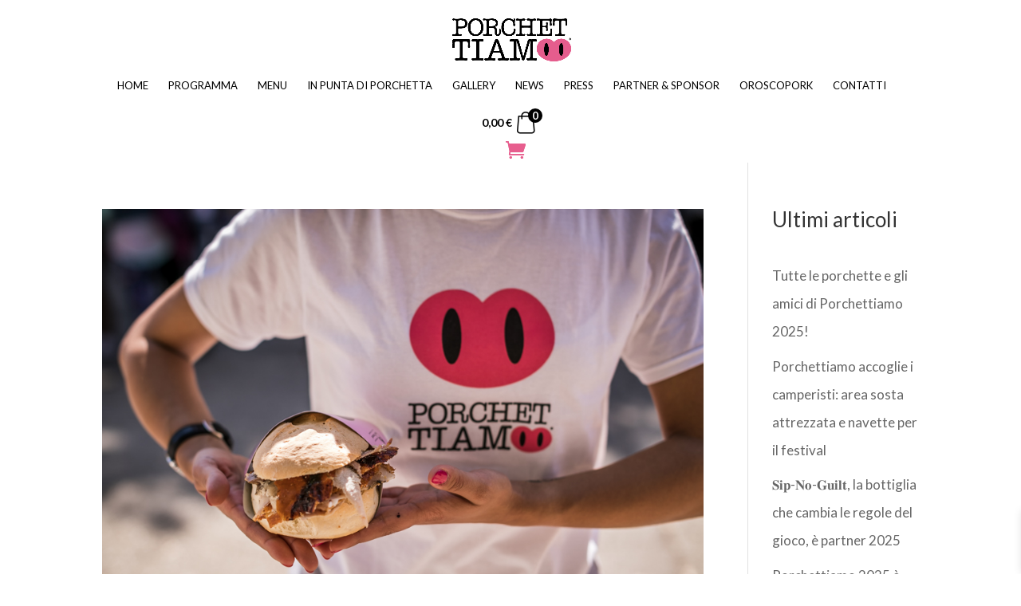

--- FILE ---
content_type: text/css
request_url: https://www.porchettiamo.com/wp-content/et-cache/4358/et-core-unified-cpt-deferred-4358.min.css?ver=1752587382
body_size: 650
content:
.et-db #et-boc .et-l div.et_pb_section.et_pb_section_0_tb_footer{background-blend-mode:multiply;background-image:url(https://www.porchettiamo.com/wp-content/uploads/2024/04/89DONI1588.jpg)!important}.et-db #et-boc .et-l .et_pb_section_0_tb_footer.et_pb_section{padding-top:130px;padding-bottom:130px;background-color:rgba(0,0,0,0.59)!important}.et-db #et-boc .et-l .et_pb_row_0_tb_footer,body.et-db #page-container .et-db #et-boc .et-l #et-boc .et-l .et_pb_row_0_tb_footer.et_pb_row,body.et_pb_pagebuilder_layout.single.et-db #page-container #et-boc .et-l #et-boc .et-l .et_pb_row_0_tb_footer.et_pb_row,body.et_pb_pagebuilder_layout.single.et_full_width_page.et-db #page-container #et-boc .et-l #et-boc .et-l .et_pb_row_0_tb_footer.et_pb_row,.et-db #et-boc .et-l .et_pb_row_1_tb_footer,body.et-db #page-container .et-db #et-boc .et-l #et-boc .et-l .et_pb_row_1_tb_footer.et_pb_row,body.et_pb_pagebuilder_layout.single.et-db #page-container #et-boc .et-l #et-boc .et-l .et_pb_row_1_tb_footer.et_pb_row,body.et_pb_pagebuilder_layout.single.et_full_width_page.et-db #page-container #et-boc .et-l #et-boc .et-l .et_pb_row_1_tb_footer.et_pb_row{width:70%;max-width:70%}.et-db #et-boc .et-l .et_pb_image_0_tb_footer{margin-top:10px!important;width:75%;text-align:center}.et-db #et-boc .et-l .dsm_icon_list_child_1_tb_footer.dsm_icon_list_child .dsm_icon_list_wrapper>.dsm_icon_list_icon,.et-db #et-boc .et-l .dsm_icon_list_child_2_tb_footer.dsm_icon_list_child .dsm_icon_list_wrapper>.dsm_icon_list_icon,.et-db #et-boc .et-l .dsm_icon_list_child_0_tb_footer.dsm_icon_list_child .dsm_icon_list_wrapper>.dsm_icon_list_icon{padding:8px}.et-db #et-boc .et-l .dsm_icon_list_child_0_tb_footer.dsm_icon_list_child .dsm_icon_list_icon{font-family:FontAwesome!important;font-weight:900!important;font-size:21px}.et-db #et-boc .et-l .dsm_icon_list_child_1_tb_footer.dsm_icon_list_child .dsm_icon_list_icon,.et-db #et-boc .et-l .dsm_icon_list_child_2_tb_footer.dsm_icon_list_child .dsm_icon_list_icon{font-family:ETmodules!important;font-weight:400!important;font-size:21px}.et-db #et-boc .et-l .dsm_icon_list_0_tb_footer{margin-top:61px!important;margin-bottom:37px!important}.et-db #et-boc .et-l .dsm_icon_list_0_tb_footer .dsm_icon_list_items .dsm_icon_list_icon{color:#e55d8d}.et-db #et-boc .et-l .dsm_icon_list_0_tb_footer .dsm_icon_list_items .dsm_icon_list_child,.et-db #et-boc .et-l .dsm_icon_list_0_tb_footer .dsm_icon_list_items .dsm_icon_list_child a{justify-content:center}.et-db #et-boc .et-l .dsm_icon_list_0_tb_footer .dsm_icon_list_items .dsm_icon_list_child:not(:last-child){margin-bottom:0px}.et-db #et-boc .et-l ul.et_pb_social_media_follow_0_tb_footer{margin-bottom:18px!important}.et-db #et-boc .et-l .et_pb_social_media_follow_0_tb_footer li a.icon:before{font-size:15px;line-height:30px;height:30px;width:30px}.et-db #et-boc .et-l .et_pb_social_media_follow_0_tb_footer li a.icon{height:30px;width:30px}.et-db #et-boc .et-l .et_pb_text_1_tb_footer.et_pb_text,.et-db #et-boc .et-l .et_pb_text_0_tb_footer.et_pb_text,.et-db #et-boc .et-l .et_pb_text_2_tb_footer.et_pb_text,.et-db #et-boc .et-l .et_pb_text_3_tb_footer.et_pb_text{color:#FFFFFF!important}.et-db #et-boc .et-l .et_pb_text_0_tb_footer{font-family:'Solway',Georgia,"Times New Roman",serif;font-weight:700;font-size:21px}.et-db #et-boc .et-l .et_pb_text_1_tb_footer{font-family:'Solway',Georgia,"Times New Roman",serif;font-weight:700;font-size:21px;margin-bottom:20px!important}.et-db #et-boc .et-l .et_pb_image_1_tb_footer{width:40%;text-align:center}.et-db #et-boc .et-l .et_pb_text_2_tb_footer{font-size:16px;margin-top:84px!important;margin-bottom:5px!important}.et-db #et-boc .et-l .et_pb_image_2_tb_footer{width:31%;text-align:center}.et-db #et-boc .et-l .et_pb_section_1_tb_footer.et_pb_section{padding-top:0px;padding-bottom:0px;margin-top:0px;margin-bottom:0px;background-color:#000000!important}.et-db #et-boc .et-l .et_pb_row_1_tb_footer.et_pb_row{padding-top:40px!important;padding-top:40px}.et-db #et-boc .et-l .et_pb_row_1_tb_footer{align-items:center}.et-db #et-boc .et-l .et_pb_text_3_tb_footer{line-height:1.8em;font-size:14px;line-height:1.8em;margin-bottom:5px!important}.et-db #et-boc .et-l .dsm_icon_list_child_2_tb_footer.dsm_icon_list_child,.et-db #et-boc .et-l .dsm_icon_list_child_2_tb_footer.dsm_icon_list_child a,.et-db #et-boc .et-l .dsm_icon_list_child_1_tb_footer.dsm_icon_list_child,.et-db #et-boc .et-l .dsm_icon_list_child_1_tb_footer.dsm_icon_list_child a,.et-db #et-boc .et-l .dsm_icon_list_child_0_tb_footer.dsm_icon_list_child,.et-db #et-boc .et-l .dsm_icon_list_child_0_tb_footer.dsm_icon_list_child a{font-family:'Solway',Georgia,"Times New Roman",serif!important;font-size:18px!important;color:#FFFFFF!important;letter-spacing:1px!important}.et-db #et-boc .et-l .dsm_icon_list_child_2_tb_footer .dsm_icon_list_child_tooltip_wrapper.tippy-tooltip,.et-db #et-boc .et-l .dsm_icon_list_child_1_tb_footer .dsm_icon_list_child_tooltip_wrapper.tippy-tooltip,.et-db #et-boc .et-l .dsm_icon_list_child_0_tb_footer .dsm_icon_list_child_tooltip_wrapper.tippy-tooltip{text-align:center!important}.et-db #et-boc .et-l .et_pb_social_media_follow_network_0_tb_footer a.icon{background-color:#3b5998!important}.et-db #et-boc .et-l .et_pb_social_media_follow_network_2_tb_footer,.et-db #et-boc .et-l .et_pb_social_media_follow_network_1_tb_footer,.et-db #et-boc .et-l .et_pb_social_media_follow_network_0_tb_footer{margin-right:5px!important}.et-db #et-boc .et-l .et_pb_social_media_follow_network_1_tb_footer a.icon{background-color:#ea2c59!important}.et-db #et-boc .et-l .et_pb_social_media_follow_network_2_tb_footer a.icon{background-color:#a82400!important}.et-db #et-boc .et-l .et_pb_social_media_follow_network_3_tb_footer a.icon{background-color:#fe2c55!important}@media only screen and (max-width:980px){.et-db #et-boc .et-l .et_pb_image_0_tb_footer .et_pb_image_wrap img,.et-db #et-boc .et-l .et_pb_image_1_tb_footer .et_pb_image_wrap img,.et-db #et-boc .et-l .et_pb_image_2_tb_footer .et_pb_image_wrap img{width:auto}}@media only screen and (max-width:767px){.et-db #et-boc .et-l .et_pb_image_0_tb_footer .et_pb_image_wrap img,.et-db #et-boc .et-l .et_pb_image_1_tb_footer .et_pb_image_wrap img,.et-db #et-boc .et-l .et_pb_image_2_tb_footer .et_pb_image_wrap img{width:auto}}